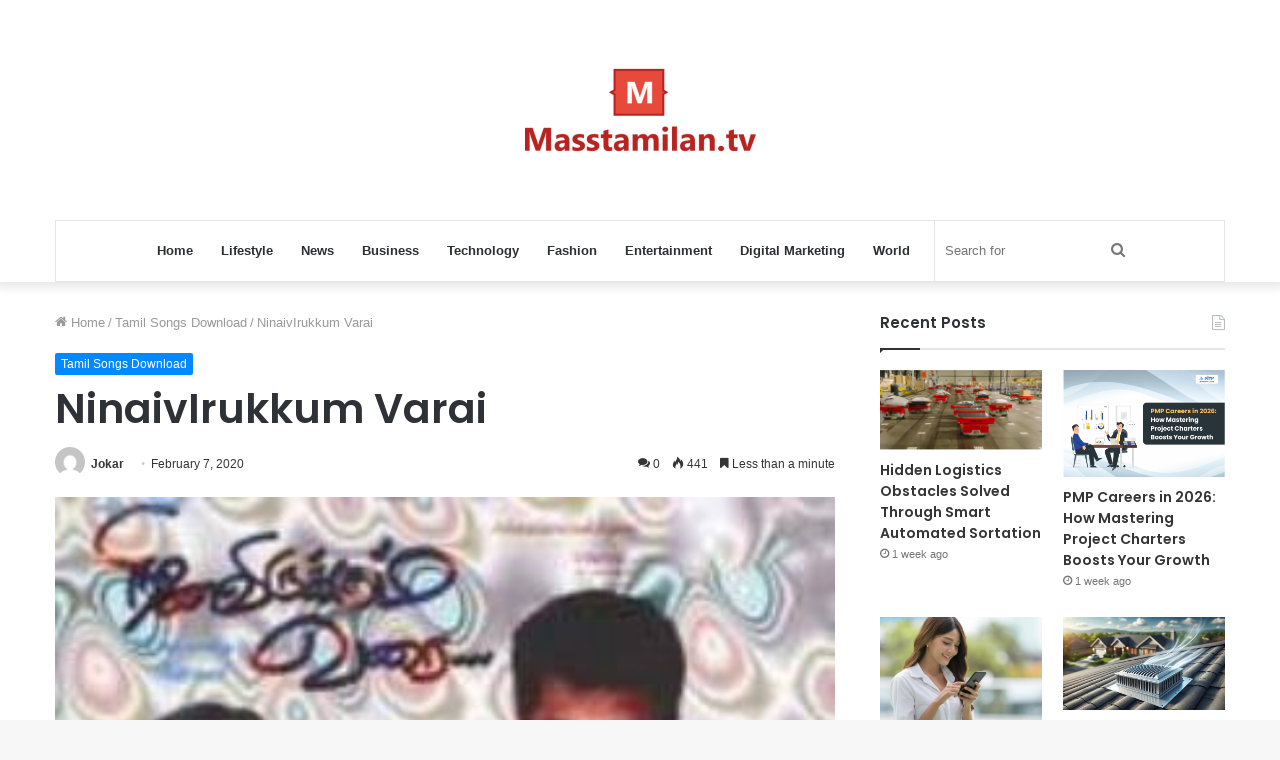

--- FILE ---
content_type: text/html; charset=UTF-8
request_url: https://masstamilan.tv/ninaivirukkum-varai-songs/
body_size: 14436
content:
<!DOCTYPE html>
<html dir="ltr" lang="en-US" class="" data-skin="light" prefix="og: http://ogp.me/ns#">
<head>
	<meta charset="UTF-8" />
	<link rel="profile" href="https://gmpg.org/xfn/11" />
	<title>NinaivIrukkum Varai 1999 Tamil Mp3 Songs Download MassTamilan Tv</title>
	<style>img:is([sizes="auto" i], [sizes^="auto," i]) { contain-intrinsic-size: 3000px 1500px }</style>
	
		<!-- All in One SEO 4.8.5 - aioseo.com -->
	<meta name="description" content="NinaivIrukkum Varai songs download masstamilan, NinaivIrukkum Varai mp3 song masstamilan. NinaivIrukkum Varai 1999 Tamil movie Mp3 Song free Download starmusiq" />
	<meta name="robots" content="max-snippet:-1, max-image-preview:large, max-video-preview:-1" />
	<meta name="author" content="Jokar"/>
	<link rel="canonical" href="https://masstamilan.tv/ninaivirukkum-varai-songs/" />
	<meta name="generator" content="All in One SEO (AIOSEO) 4.8.5" />
		<script type="application/ld+json" class="aioseo-schema">
			{"@context":"https:\/\/schema.org","@graph":[{"@type":"Article","@id":"https:\/\/masstamilan.tv\/ninaivirukkum-varai-songs\/#article","name":"NinaivIrukkum Varai 1999 Tamil Mp3 Songs Download MassTamilan Tv","headline":"NinaivIrukkum Varai","author":{"@id":"https:\/\/masstamilan.tv\/author\/masstamilan\/#author"},"publisher":{"@id":"https:\/\/masstamilan.tv\/#organization"},"image":{"@type":"ImageObject","url":"https:\/\/masstamilan.tv\/wp-content\/uploads\/2019\/09\/NinaivIrukkum-Varai.jpg","width":300,"height":300},"datePublished":"2020-02-07T00:54:37+06:00","dateModified":"2022-06-12T21:27:13+06:00","inLanguage":"en-US","mainEntityOfPage":{"@id":"https:\/\/masstamilan.tv\/ninaivirukkum-varai-songs\/#webpage"},"isPartOf":{"@id":"https:\/\/masstamilan.tv\/ninaivirukkum-varai-songs\/#webpage"},"articleSection":"Tamil Songs Download"},{"@type":"BreadcrumbList","@id":"https:\/\/masstamilan.tv\/ninaivirukkum-varai-songs\/#breadcrumblist","itemListElement":[{"@type":"ListItem","@id":"https:\/\/masstamilan.tv#listItem","position":1,"name":"Home","item":"https:\/\/masstamilan.tv","nextItem":{"@type":"ListItem","@id":"https:\/\/masstamilan.tv\/tamil\/#listItem","name":"Tamil Songs Download"}},{"@type":"ListItem","@id":"https:\/\/masstamilan.tv\/tamil\/#listItem","position":2,"name":"Tamil Songs Download","item":"https:\/\/masstamilan.tv\/tamil\/","nextItem":{"@type":"ListItem","@id":"https:\/\/masstamilan.tv\/ninaivirukkum-varai-songs\/#listItem","name":"NinaivIrukkum Varai"},"previousItem":{"@type":"ListItem","@id":"https:\/\/masstamilan.tv#listItem","name":"Home"}},{"@type":"ListItem","@id":"https:\/\/masstamilan.tv\/ninaivirukkum-varai-songs\/#listItem","position":3,"name":"NinaivIrukkum Varai","previousItem":{"@type":"ListItem","@id":"https:\/\/masstamilan.tv\/tamil\/#listItem","name":"Tamil Songs Download"}}]},{"@type":"Organization","@id":"https:\/\/masstamilan.tv\/#organization","name":"MassTamilan","url":"https:\/\/masstamilan.tv\/"},{"@type":"Person","@id":"https:\/\/masstamilan.tv\/author\/masstamilan\/#author","url":"https:\/\/masstamilan.tv\/author\/masstamilan\/","name":"Jokar","image":{"@type":"ImageObject","@id":"https:\/\/masstamilan.tv\/ninaivirukkum-varai-songs\/#authorImage","url":"https:\/\/secure.gravatar.com\/avatar\/a8c2f7a52da835d9cac7f6e612e38ca102177a3a98fc9547f6a8a27c544d0aeb?s=96&d=mm&r=g","width":96,"height":96,"caption":"Jokar"}},{"@type":"WebPage","@id":"https:\/\/masstamilan.tv\/ninaivirukkum-varai-songs\/#webpage","url":"https:\/\/masstamilan.tv\/ninaivirukkum-varai-songs\/","name":"NinaivIrukkum Varai 1999 Tamil Mp3 Songs Download MassTamilan Tv","description":"NinaivIrukkum Varai songs download masstamilan, NinaivIrukkum Varai mp3 song masstamilan. NinaivIrukkum Varai 1999 Tamil movie Mp3 Song free Download starmusiq","inLanguage":"en-US","isPartOf":{"@id":"https:\/\/masstamilan.tv\/#website"},"breadcrumb":{"@id":"https:\/\/masstamilan.tv\/ninaivirukkum-varai-songs\/#breadcrumblist"},"author":{"@id":"https:\/\/masstamilan.tv\/author\/masstamilan\/#author"},"creator":{"@id":"https:\/\/masstamilan.tv\/author\/masstamilan\/#author"},"image":{"@type":"ImageObject","url":"https:\/\/masstamilan.tv\/wp-content\/uploads\/2019\/09\/NinaivIrukkum-Varai.jpg","@id":"https:\/\/masstamilan.tv\/ninaivirukkum-varai-songs\/#mainImage","width":300,"height":300},"primaryImageOfPage":{"@id":"https:\/\/masstamilan.tv\/ninaivirukkum-varai-songs\/#mainImage"},"datePublished":"2020-02-07T00:54:37+06:00","dateModified":"2022-06-12T21:27:13+06:00"},{"@type":"WebSite","@id":"https:\/\/masstamilan.tv\/#website","url":"https:\/\/masstamilan.tv\/","name":"MassTamilan","inLanguage":"en-US","publisher":{"@id":"https:\/\/masstamilan.tv\/#organization"}}]}
		</script>
		<!-- All in One SEO -->

<link rel="alternate" type="application/rss+xml" title="MassTamilan &raquo; Feed" href="https://masstamilan.tv/feed/" />
<link rel="alternate" type="application/rss+xml" title="MassTamilan &raquo; Comments Feed" href="https://masstamilan.tv/comments/feed/" />
<link rel="alternate" type="application/rss+xml" title="MassTamilan &raquo; NinaivIrukkum Varai Comments Feed" href="https://masstamilan.tv/ninaivirukkum-varai-songs/feed/" />

<meta property="og:title" content="NinaivIrukkum Varai - MassTamilan" />
<meta property="og:type" content="article" />
<meta property="og:description" content="NinaivIrukkum Varai songs download masstamilan Starring: Prabhu Deva, Keerthi Reddy, Vivek, Sujatha" />
<meta property="og:url" content="https://masstamilan.tv/ninaivirukkum-varai-songs/" />
<meta property="og:site_name" content="MassTamilan" />
<meta property="og:image" content="https://masstamilan.tv/wp-content/uploads/2019/09/NinaivIrukkum-Varai.jpg" />
<script type="text/javascript">
/* <![CDATA[ */
window._wpemojiSettings = {"baseUrl":"https:\/\/s.w.org\/images\/core\/emoji\/16.0.1\/72x72\/","ext":".png","svgUrl":"https:\/\/s.w.org\/images\/core\/emoji\/16.0.1\/svg\/","svgExt":".svg","source":{"concatemoji":"https:\/\/masstamilan.tv\/wp-includes\/js\/wp-emoji-release.min.js?ver=6.8.3"}};
/*! This file is auto-generated */
!function(s,n){var o,i,e;function c(e){try{var t={supportTests:e,timestamp:(new Date).valueOf()};sessionStorage.setItem(o,JSON.stringify(t))}catch(e){}}function p(e,t,n){e.clearRect(0,0,e.canvas.width,e.canvas.height),e.fillText(t,0,0);var t=new Uint32Array(e.getImageData(0,0,e.canvas.width,e.canvas.height).data),a=(e.clearRect(0,0,e.canvas.width,e.canvas.height),e.fillText(n,0,0),new Uint32Array(e.getImageData(0,0,e.canvas.width,e.canvas.height).data));return t.every(function(e,t){return e===a[t]})}function u(e,t){e.clearRect(0,0,e.canvas.width,e.canvas.height),e.fillText(t,0,0);for(var n=e.getImageData(16,16,1,1),a=0;a<n.data.length;a++)if(0!==n.data[a])return!1;return!0}function f(e,t,n,a){switch(t){case"flag":return n(e,"\ud83c\udff3\ufe0f\u200d\u26a7\ufe0f","\ud83c\udff3\ufe0f\u200b\u26a7\ufe0f")?!1:!n(e,"\ud83c\udde8\ud83c\uddf6","\ud83c\udde8\u200b\ud83c\uddf6")&&!n(e,"\ud83c\udff4\udb40\udc67\udb40\udc62\udb40\udc65\udb40\udc6e\udb40\udc67\udb40\udc7f","\ud83c\udff4\u200b\udb40\udc67\u200b\udb40\udc62\u200b\udb40\udc65\u200b\udb40\udc6e\u200b\udb40\udc67\u200b\udb40\udc7f");case"emoji":return!a(e,"\ud83e\udedf")}return!1}function g(e,t,n,a){var r="undefined"!=typeof WorkerGlobalScope&&self instanceof WorkerGlobalScope?new OffscreenCanvas(300,150):s.createElement("canvas"),o=r.getContext("2d",{willReadFrequently:!0}),i=(o.textBaseline="top",o.font="600 32px Arial",{});return e.forEach(function(e){i[e]=t(o,e,n,a)}),i}function t(e){var t=s.createElement("script");t.src=e,t.defer=!0,s.head.appendChild(t)}"undefined"!=typeof Promise&&(o="wpEmojiSettingsSupports",i=["flag","emoji"],n.supports={everything:!0,everythingExceptFlag:!0},e=new Promise(function(e){s.addEventListener("DOMContentLoaded",e,{once:!0})}),new Promise(function(t){var n=function(){try{var e=JSON.parse(sessionStorage.getItem(o));if("object"==typeof e&&"number"==typeof e.timestamp&&(new Date).valueOf()<e.timestamp+604800&&"object"==typeof e.supportTests)return e.supportTests}catch(e){}return null}();if(!n){if("undefined"!=typeof Worker&&"undefined"!=typeof OffscreenCanvas&&"undefined"!=typeof URL&&URL.createObjectURL&&"undefined"!=typeof Blob)try{var e="postMessage("+g.toString()+"("+[JSON.stringify(i),f.toString(),p.toString(),u.toString()].join(",")+"));",a=new Blob([e],{type:"text/javascript"}),r=new Worker(URL.createObjectURL(a),{name:"wpTestEmojiSupports"});return void(r.onmessage=function(e){c(n=e.data),r.terminate(),t(n)})}catch(e){}c(n=g(i,f,p,u))}t(n)}).then(function(e){for(var t in e)n.supports[t]=e[t],n.supports.everything=n.supports.everything&&n.supports[t],"flag"!==t&&(n.supports.everythingExceptFlag=n.supports.everythingExceptFlag&&n.supports[t]);n.supports.everythingExceptFlag=n.supports.everythingExceptFlag&&!n.supports.flag,n.DOMReady=!1,n.readyCallback=function(){n.DOMReady=!0}}).then(function(){return e}).then(function(){var e;n.supports.everything||(n.readyCallback(),(e=n.source||{}).concatemoji?t(e.concatemoji):e.wpemoji&&e.twemoji&&(t(e.twemoji),t(e.wpemoji)))}))}((window,document),window._wpemojiSettings);
/* ]]> */
</script>
<style id='wp-emoji-styles-inline-css' type='text/css'>

	img.wp-smiley, img.emoji {
		display: inline !important;
		border: none !important;
		box-shadow: none !important;
		height: 1em !important;
		width: 1em !important;
		margin: 0 0.07em !important;
		vertical-align: -0.1em !important;
		background: none !important;
		padding: 0 !important;
	}
</style>
<link rel='stylesheet' id='wp-block-library-css' href='https://masstamilan.tv/wp-includes/css/dist/block-library/style.min.css?ver=6.8.3' type='text/css' media='all' />
<style id='wp-block-library-theme-inline-css' type='text/css'>
.wp-block-audio :where(figcaption){color:#555;font-size:13px;text-align:center}.is-dark-theme .wp-block-audio :where(figcaption){color:#ffffffa6}.wp-block-audio{margin:0 0 1em}.wp-block-code{border:1px solid #ccc;border-radius:4px;font-family:Menlo,Consolas,monaco,monospace;padding:.8em 1em}.wp-block-embed :where(figcaption){color:#555;font-size:13px;text-align:center}.is-dark-theme .wp-block-embed :where(figcaption){color:#ffffffa6}.wp-block-embed{margin:0 0 1em}.blocks-gallery-caption{color:#555;font-size:13px;text-align:center}.is-dark-theme .blocks-gallery-caption{color:#ffffffa6}:root :where(.wp-block-image figcaption){color:#555;font-size:13px;text-align:center}.is-dark-theme :root :where(.wp-block-image figcaption){color:#ffffffa6}.wp-block-image{margin:0 0 1em}.wp-block-pullquote{border-bottom:4px solid;border-top:4px solid;color:currentColor;margin-bottom:1.75em}.wp-block-pullquote cite,.wp-block-pullquote footer,.wp-block-pullquote__citation{color:currentColor;font-size:.8125em;font-style:normal;text-transform:uppercase}.wp-block-quote{border-left:.25em solid;margin:0 0 1.75em;padding-left:1em}.wp-block-quote cite,.wp-block-quote footer{color:currentColor;font-size:.8125em;font-style:normal;position:relative}.wp-block-quote:where(.has-text-align-right){border-left:none;border-right:.25em solid;padding-left:0;padding-right:1em}.wp-block-quote:where(.has-text-align-center){border:none;padding-left:0}.wp-block-quote.is-large,.wp-block-quote.is-style-large,.wp-block-quote:where(.is-style-plain){border:none}.wp-block-search .wp-block-search__label{font-weight:700}.wp-block-search__button{border:1px solid #ccc;padding:.375em .625em}:where(.wp-block-group.has-background){padding:1.25em 2.375em}.wp-block-separator.has-css-opacity{opacity:.4}.wp-block-separator{border:none;border-bottom:2px solid;margin-left:auto;margin-right:auto}.wp-block-separator.has-alpha-channel-opacity{opacity:1}.wp-block-separator:not(.is-style-wide):not(.is-style-dots){width:100px}.wp-block-separator.has-background:not(.is-style-dots){border-bottom:none;height:1px}.wp-block-separator.has-background:not(.is-style-wide):not(.is-style-dots){height:2px}.wp-block-table{margin:0 0 1em}.wp-block-table td,.wp-block-table th{word-break:normal}.wp-block-table :where(figcaption){color:#555;font-size:13px;text-align:center}.is-dark-theme .wp-block-table :where(figcaption){color:#ffffffa6}.wp-block-video :where(figcaption){color:#555;font-size:13px;text-align:center}.is-dark-theme .wp-block-video :where(figcaption){color:#ffffffa6}.wp-block-video{margin:0 0 1em}:root :where(.wp-block-template-part.has-background){margin-bottom:0;margin-top:0;padding:1.25em 2.375em}
</style>
<style id='classic-theme-styles-inline-css' type='text/css'>
/*! This file is auto-generated */
.wp-block-button__link{color:#fff;background-color:#32373c;border-radius:9999px;box-shadow:none;text-decoration:none;padding:calc(.667em + 2px) calc(1.333em + 2px);font-size:1.125em}.wp-block-file__button{background:#32373c;color:#fff;text-decoration:none}
</style>
<style id='global-styles-inline-css' type='text/css'>
:root{--wp--preset--aspect-ratio--square: 1;--wp--preset--aspect-ratio--4-3: 4/3;--wp--preset--aspect-ratio--3-4: 3/4;--wp--preset--aspect-ratio--3-2: 3/2;--wp--preset--aspect-ratio--2-3: 2/3;--wp--preset--aspect-ratio--16-9: 16/9;--wp--preset--aspect-ratio--9-16: 9/16;--wp--preset--color--black: #000000;--wp--preset--color--cyan-bluish-gray: #abb8c3;--wp--preset--color--white: #ffffff;--wp--preset--color--pale-pink: #f78da7;--wp--preset--color--vivid-red: #cf2e2e;--wp--preset--color--luminous-vivid-orange: #ff6900;--wp--preset--color--luminous-vivid-amber: #fcb900;--wp--preset--color--light-green-cyan: #7bdcb5;--wp--preset--color--vivid-green-cyan: #00d084;--wp--preset--color--pale-cyan-blue: #8ed1fc;--wp--preset--color--vivid-cyan-blue: #0693e3;--wp--preset--color--vivid-purple: #9b51e0;--wp--preset--gradient--vivid-cyan-blue-to-vivid-purple: linear-gradient(135deg,rgba(6,147,227,1) 0%,rgb(155,81,224) 100%);--wp--preset--gradient--light-green-cyan-to-vivid-green-cyan: linear-gradient(135deg,rgb(122,220,180) 0%,rgb(0,208,130) 100%);--wp--preset--gradient--luminous-vivid-amber-to-luminous-vivid-orange: linear-gradient(135deg,rgba(252,185,0,1) 0%,rgba(255,105,0,1) 100%);--wp--preset--gradient--luminous-vivid-orange-to-vivid-red: linear-gradient(135deg,rgba(255,105,0,1) 0%,rgb(207,46,46) 100%);--wp--preset--gradient--very-light-gray-to-cyan-bluish-gray: linear-gradient(135deg,rgb(238,238,238) 0%,rgb(169,184,195) 100%);--wp--preset--gradient--cool-to-warm-spectrum: linear-gradient(135deg,rgb(74,234,220) 0%,rgb(151,120,209) 20%,rgb(207,42,186) 40%,rgb(238,44,130) 60%,rgb(251,105,98) 80%,rgb(254,248,76) 100%);--wp--preset--gradient--blush-light-purple: linear-gradient(135deg,rgb(255,206,236) 0%,rgb(152,150,240) 100%);--wp--preset--gradient--blush-bordeaux: linear-gradient(135deg,rgb(254,205,165) 0%,rgb(254,45,45) 50%,rgb(107,0,62) 100%);--wp--preset--gradient--luminous-dusk: linear-gradient(135deg,rgb(255,203,112) 0%,rgb(199,81,192) 50%,rgb(65,88,208) 100%);--wp--preset--gradient--pale-ocean: linear-gradient(135deg,rgb(255,245,203) 0%,rgb(182,227,212) 50%,rgb(51,167,181) 100%);--wp--preset--gradient--electric-grass: linear-gradient(135deg,rgb(202,248,128) 0%,rgb(113,206,126) 100%);--wp--preset--gradient--midnight: linear-gradient(135deg,rgb(2,3,129) 0%,rgb(40,116,252) 100%);--wp--preset--font-size--small: 13px;--wp--preset--font-size--medium: 20px;--wp--preset--font-size--large: 36px;--wp--preset--font-size--x-large: 42px;--wp--preset--spacing--20: 0.44rem;--wp--preset--spacing--30: 0.67rem;--wp--preset--spacing--40: 1rem;--wp--preset--spacing--50: 1.5rem;--wp--preset--spacing--60: 2.25rem;--wp--preset--spacing--70: 3.38rem;--wp--preset--spacing--80: 5.06rem;--wp--preset--shadow--natural: 6px 6px 9px rgba(0, 0, 0, 0.2);--wp--preset--shadow--deep: 12px 12px 50px rgba(0, 0, 0, 0.4);--wp--preset--shadow--sharp: 6px 6px 0px rgba(0, 0, 0, 0.2);--wp--preset--shadow--outlined: 6px 6px 0px -3px rgba(255, 255, 255, 1), 6px 6px rgba(0, 0, 0, 1);--wp--preset--shadow--crisp: 6px 6px 0px rgba(0, 0, 0, 1);}:where(.is-layout-flex){gap: 0.5em;}:where(.is-layout-grid){gap: 0.5em;}body .is-layout-flex{display: flex;}.is-layout-flex{flex-wrap: wrap;align-items: center;}.is-layout-flex > :is(*, div){margin: 0;}body .is-layout-grid{display: grid;}.is-layout-grid > :is(*, div){margin: 0;}:where(.wp-block-columns.is-layout-flex){gap: 2em;}:where(.wp-block-columns.is-layout-grid){gap: 2em;}:where(.wp-block-post-template.is-layout-flex){gap: 1.25em;}:where(.wp-block-post-template.is-layout-grid){gap: 1.25em;}.has-black-color{color: var(--wp--preset--color--black) !important;}.has-cyan-bluish-gray-color{color: var(--wp--preset--color--cyan-bluish-gray) !important;}.has-white-color{color: var(--wp--preset--color--white) !important;}.has-pale-pink-color{color: var(--wp--preset--color--pale-pink) !important;}.has-vivid-red-color{color: var(--wp--preset--color--vivid-red) !important;}.has-luminous-vivid-orange-color{color: var(--wp--preset--color--luminous-vivid-orange) !important;}.has-luminous-vivid-amber-color{color: var(--wp--preset--color--luminous-vivid-amber) !important;}.has-light-green-cyan-color{color: var(--wp--preset--color--light-green-cyan) !important;}.has-vivid-green-cyan-color{color: var(--wp--preset--color--vivid-green-cyan) !important;}.has-pale-cyan-blue-color{color: var(--wp--preset--color--pale-cyan-blue) !important;}.has-vivid-cyan-blue-color{color: var(--wp--preset--color--vivid-cyan-blue) !important;}.has-vivid-purple-color{color: var(--wp--preset--color--vivid-purple) !important;}.has-black-background-color{background-color: var(--wp--preset--color--black) !important;}.has-cyan-bluish-gray-background-color{background-color: var(--wp--preset--color--cyan-bluish-gray) !important;}.has-white-background-color{background-color: var(--wp--preset--color--white) !important;}.has-pale-pink-background-color{background-color: var(--wp--preset--color--pale-pink) !important;}.has-vivid-red-background-color{background-color: var(--wp--preset--color--vivid-red) !important;}.has-luminous-vivid-orange-background-color{background-color: var(--wp--preset--color--luminous-vivid-orange) !important;}.has-luminous-vivid-amber-background-color{background-color: var(--wp--preset--color--luminous-vivid-amber) !important;}.has-light-green-cyan-background-color{background-color: var(--wp--preset--color--light-green-cyan) !important;}.has-vivid-green-cyan-background-color{background-color: var(--wp--preset--color--vivid-green-cyan) !important;}.has-pale-cyan-blue-background-color{background-color: var(--wp--preset--color--pale-cyan-blue) !important;}.has-vivid-cyan-blue-background-color{background-color: var(--wp--preset--color--vivid-cyan-blue) !important;}.has-vivid-purple-background-color{background-color: var(--wp--preset--color--vivid-purple) !important;}.has-black-border-color{border-color: var(--wp--preset--color--black) !important;}.has-cyan-bluish-gray-border-color{border-color: var(--wp--preset--color--cyan-bluish-gray) !important;}.has-white-border-color{border-color: var(--wp--preset--color--white) !important;}.has-pale-pink-border-color{border-color: var(--wp--preset--color--pale-pink) !important;}.has-vivid-red-border-color{border-color: var(--wp--preset--color--vivid-red) !important;}.has-luminous-vivid-orange-border-color{border-color: var(--wp--preset--color--luminous-vivid-orange) !important;}.has-luminous-vivid-amber-border-color{border-color: var(--wp--preset--color--luminous-vivid-amber) !important;}.has-light-green-cyan-border-color{border-color: var(--wp--preset--color--light-green-cyan) !important;}.has-vivid-green-cyan-border-color{border-color: var(--wp--preset--color--vivid-green-cyan) !important;}.has-pale-cyan-blue-border-color{border-color: var(--wp--preset--color--pale-cyan-blue) !important;}.has-vivid-cyan-blue-border-color{border-color: var(--wp--preset--color--vivid-cyan-blue) !important;}.has-vivid-purple-border-color{border-color: var(--wp--preset--color--vivid-purple) !important;}.has-vivid-cyan-blue-to-vivid-purple-gradient-background{background: var(--wp--preset--gradient--vivid-cyan-blue-to-vivid-purple) !important;}.has-light-green-cyan-to-vivid-green-cyan-gradient-background{background: var(--wp--preset--gradient--light-green-cyan-to-vivid-green-cyan) !important;}.has-luminous-vivid-amber-to-luminous-vivid-orange-gradient-background{background: var(--wp--preset--gradient--luminous-vivid-amber-to-luminous-vivid-orange) !important;}.has-luminous-vivid-orange-to-vivid-red-gradient-background{background: var(--wp--preset--gradient--luminous-vivid-orange-to-vivid-red) !important;}.has-very-light-gray-to-cyan-bluish-gray-gradient-background{background: var(--wp--preset--gradient--very-light-gray-to-cyan-bluish-gray) !important;}.has-cool-to-warm-spectrum-gradient-background{background: var(--wp--preset--gradient--cool-to-warm-spectrum) !important;}.has-blush-light-purple-gradient-background{background: var(--wp--preset--gradient--blush-light-purple) !important;}.has-blush-bordeaux-gradient-background{background: var(--wp--preset--gradient--blush-bordeaux) !important;}.has-luminous-dusk-gradient-background{background: var(--wp--preset--gradient--luminous-dusk) !important;}.has-pale-ocean-gradient-background{background: var(--wp--preset--gradient--pale-ocean) !important;}.has-electric-grass-gradient-background{background: var(--wp--preset--gradient--electric-grass) !important;}.has-midnight-gradient-background{background: var(--wp--preset--gradient--midnight) !important;}.has-small-font-size{font-size: var(--wp--preset--font-size--small) !important;}.has-medium-font-size{font-size: var(--wp--preset--font-size--medium) !important;}.has-large-font-size{font-size: var(--wp--preset--font-size--large) !important;}.has-x-large-font-size{font-size: var(--wp--preset--font-size--x-large) !important;}
:where(.wp-block-post-template.is-layout-flex){gap: 1.25em;}:where(.wp-block-post-template.is-layout-grid){gap: 1.25em;}
:where(.wp-block-columns.is-layout-flex){gap: 2em;}:where(.wp-block-columns.is-layout-grid){gap: 2em;}
:root :where(.wp-block-pullquote){font-size: 1.5em;line-height: 1.6;}
</style>
<style id='akismet-widget-style-inline-css' type='text/css'>

			.a-stats {
				--akismet-color-mid-green: #357b49;
				--akismet-color-white: #fff;
				--akismet-color-light-grey: #f6f7f7;

				max-width: 350px;
				width: auto;
			}

			.a-stats * {
				all: unset;
				box-sizing: border-box;
			}

			.a-stats strong {
				font-weight: 600;
			}

			.a-stats a.a-stats__link,
			.a-stats a.a-stats__link:visited,
			.a-stats a.a-stats__link:active {
				background: var(--akismet-color-mid-green);
				border: none;
				box-shadow: none;
				border-radius: 8px;
				color: var(--akismet-color-white);
				cursor: pointer;
				display: block;
				font-family: -apple-system, BlinkMacSystemFont, 'Segoe UI', 'Roboto', 'Oxygen-Sans', 'Ubuntu', 'Cantarell', 'Helvetica Neue', sans-serif;
				font-weight: 500;
				padding: 12px;
				text-align: center;
				text-decoration: none;
				transition: all 0.2s ease;
			}

			/* Extra specificity to deal with TwentyTwentyOne focus style */
			.widget .a-stats a.a-stats__link:focus {
				background: var(--akismet-color-mid-green);
				color: var(--akismet-color-white);
				text-decoration: none;
			}

			.a-stats a.a-stats__link:hover {
				filter: brightness(110%);
				box-shadow: 0 4px 12px rgba(0, 0, 0, 0.06), 0 0 2px rgba(0, 0, 0, 0.16);
			}

			.a-stats .count {
				color: var(--akismet-color-white);
				display: block;
				font-size: 1.5em;
				line-height: 1.4;
				padding: 0 13px;
				white-space: nowrap;
			}
		
</style>
<link rel='stylesheet' id='tie-css-base-css' href='https://masstamilan.tv/wp-content/themes/jannah/assets/css/base.min.css?ver=5.4.10' type='text/css' media='all' />
<link rel='stylesheet' id='tie-css-styles-css' href='https://masstamilan.tv/wp-content/themes/jannah/assets/css/style.min.css?ver=5.4.10' type='text/css' media='all' />
<link rel='stylesheet' id='tie-css-widgets-css' href='https://masstamilan.tv/wp-content/themes/jannah/assets/css/widgets.min.css?ver=5.4.10' type='text/css' media='all' />
<link rel='stylesheet' id='tie-css-helpers-css' href='https://masstamilan.tv/wp-content/themes/jannah/assets/css/helpers.min.css?ver=5.4.10' type='text/css' media='all' />
<link rel='stylesheet' id='tie-fontawesome5-css' href='https://masstamilan.tv/wp-content/themes/jannah/assets/css/fontawesome.css?ver=5.4.10' type='text/css' media='all' />
<link rel='stylesheet' id='tie-css-ilightbox-css' href='https://masstamilan.tv/wp-content/themes/jannah/assets/ilightbox/dark-skin/skin.css?ver=5.4.10' type='text/css' media='all' />
<link rel='stylesheet' id='tie-css-single-css' href='https://masstamilan.tv/wp-content/themes/jannah/assets/css/single.min.css?ver=5.4.10' type='text/css' media='all' />
<link rel='stylesheet' id='tie-css-print-css' href='https://masstamilan.tv/wp-content/themes/jannah/assets/css/print.css?ver=5.4.10' type='text/css' media='print' />
<style id='tie-css-print-inline-css' type='text/css'>
.wf-active .logo-text,.wf-active h1,.wf-active h2,.wf-active h3,.wf-active h4,.wf-active h5,.wf-active h6,.wf-active .the-subtitle{font-family: 'Poppins';}
</style>
<script type="text/javascript" src="https://masstamilan.tv/wp-includes/js/jquery/jquery.min.js?ver=3.7.1" id="jquery-core-js"></script>
<script type="text/javascript" src="https://masstamilan.tv/wp-includes/js/jquery/jquery-migrate.min.js?ver=3.4.1" id="jquery-migrate-js"></script>
<link rel="https://api.w.org/" href="https://masstamilan.tv/wp-json/" /><link rel="alternate" title="JSON" type="application/json" href="https://masstamilan.tv/wp-json/wp/v2/posts/3842" /><link rel="EditURI" type="application/rsd+xml" title="RSD" href="https://masstamilan.tv/xmlrpc.php?rsd" />
<meta name="generator" content="WordPress 6.8.3" />
<link rel='shortlink' href='https://masstamilan.tv/?p=3842' />
<link rel="alternate" title="oEmbed (JSON)" type="application/json+oembed" href="https://masstamilan.tv/wp-json/oembed/1.0/embed?url=https%3A%2F%2Fmasstamilan.tv%2Fninaivirukkum-varai-songs%2F" />
<link rel="alternate" title="oEmbed (XML)" type="text/xml+oembed" href="https://masstamilan.tv/wp-json/oembed/1.0/embed?url=https%3A%2F%2Fmasstamilan.tv%2Fninaivirukkum-varai-songs%2F&#038;format=xml" />
 <meta name="description" content="NinaivIrukkum Varai songs download masstamilan Starring: Prabhu Deva, Keerthi Reddy, Vivek, Sujatha Music: Deva Album Year: 1999 Category: Tamil Movie" /><meta http-equiv="X-UA-Compatible" content="IE=edge">
<meta name="theme-color" content="#0088ff" /><meta name="viewport" content="width=device-width, initial-scale=1.0" /></head>

<body data-rsssl=1 id="tie-body" class="wp-singular post-template-default single single-post postid-3842 single-format-standard wp-theme-jannah wrapper-has-shadow block-head-1 magazine2 is-thumb-overlay-disabled is-desktop is-header-layout-2 sidebar-right has-sidebar post-layout-1 narrow-title-narrow-media is-standard-format has-mobile-share">



<div class="background-overlay">

	<div id="tie-container" class="site tie-container">

		
		<div id="tie-wrapper">

			
<header id="theme-header" class="theme-header header-layout-2 main-nav-light main-nav-default-light main-nav-below main-nav-boxed no-stream-item has-shadow has-normal-width-logo mobile-header-default">
	
<div class="container header-container">
	<div class="tie-row logo-row">

		
		<div class="logo-wrapper">
			<div class="tie-col-md-4 logo-container clearfix">
				<div id="mobile-header-components-area_1" class="mobile-header-components"><ul class="components"><li class="mobile-component_menu custom-menu-link"><a href="#" id="mobile-menu-icon" class=""><span class="tie-mobile-menu-icon nav-icon is-layout-1"></span><span class="screen-reader-text">Menu</span></a></li></ul></div>
		<div id="logo" class="image-logo" >

			
			<a title="MassTamilan" href="https://masstamilan.tv/">
				
				<picture class="tie-logo-default tie-logo-picture">
					<source class="tie-logo-source-default tie-logo-source" srcset="https://masstamilan.tv/wp-content/uploads/2021/03/masstv.png">
					<img class="tie-logo-img-default tie-logo-img" src="https://masstamilan.tv/wp-content/uploads/2021/03/masstv.png" alt="MassTamilan" width="231" height="140" style="max-height:140px; width: auto;" />
				</picture>
						</a>

			
		</div><!-- #logo /-->

		<div id="mobile-header-components-area_2" class="mobile-header-components"><ul class="components"><li class="mobile-component_search custom-menu-link">
				<a href="#" class="tie-search-trigger-mobile">
					<span class="tie-icon-search tie-search-icon" aria-hidden="true"></span>
					<span class="screen-reader-text">Search for</span>
				</a>
			</li></ul></div>			</div><!-- .tie-col /-->
		</div><!-- .logo-wrapper /-->

		
	</div><!-- .tie-row /-->
</div><!-- .container /-->

<div class="main-nav-wrapper">
	<nav id="main-nav" data-skin="search-in-main-nav" class="main-nav header-nav live-search-parent"  aria-label="Primary Navigation">
		<div class="container">

			<div class="main-menu-wrapper">

				
				<div id="menu-components-wrap">

					
					<div class="main-menu main-menu-wrap tie-alignleft">
						<div id="main-nav-menu" class="main-menu header-menu"><ul id="menu-home" class="menu" role="menubar"><li id="menu-item-11060" class="menu-item menu-item-type-custom menu-item-object-custom menu-item-home menu-item-11060"><a href="https://masstamilan.tv/">Home</a></li>
<li id="menu-item-11053" class="menu-item menu-item-type-taxonomy menu-item-object-category menu-item-11053"><a href="https://masstamilan.tv/lifestyle/">Lifestyle</a></li>
<li id="menu-item-11054" class="menu-item menu-item-type-taxonomy menu-item-object-category menu-item-11054"><a href="https://masstamilan.tv/news/">News</a></li>
<li id="menu-item-11055" class="menu-item menu-item-type-taxonomy menu-item-object-category menu-item-11055"><a href="https://masstamilan.tv/business/">Business</a></li>
<li id="menu-item-11056" class="menu-item menu-item-type-taxonomy menu-item-object-category menu-item-11056"><a href="https://masstamilan.tv/technology/">Technology</a></li>
<li id="menu-item-11057" class="menu-item menu-item-type-taxonomy menu-item-object-category menu-item-11057"><a href="https://masstamilan.tv/fashion/">Fashion</a></li>
<li id="menu-item-11058" class="menu-item menu-item-type-taxonomy menu-item-object-category menu-item-11058"><a href="https://masstamilan.tv/entertainment/">Entertainment</a></li>
<li id="menu-item-11061" class="menu-item menu-item-type-taxonomy menu-item-object-category menu-item-11061"><a href="https://masstamilan.tv/digital-marketing/">Digital Marketing</a></li>
<li id="menu-item-11062" class="menu-item menu-item-type-taxonomy menu-item-object-category menu-item-11062"><a href="https://masstamilan.tv/world/">World</a></li>
</ul></div>					</div><!-- .main-menu.tie-alignleft /-->

					<ul class="components">		<li class="search-bar menu-item custom-menu-link" aria-label="Search">
			<form method="get" id="search" action="https://masstamilan.tv/">
				<input id="search-input" class="is-ajax-search"  inputmode="search" type="text" name="s" title="Search for" placeholder="Search for" />
				<button id="search-submit" type="submit">
					<span class="tie-icon-search tie-search-icon" aria-hidden="true"></span>
					<span class="screen-reader-text">Search for</span>
				</button>
			</form>
		</li>
		</ul><!-- Components -->
				</div><!-- #menu-components-wrap /-->
			</div><!-- .main-menu-wrapper /-->
		</div><!-- .container /-->
	</nav><!-- #main-nav /-->
</div><!-- .main-nav-wrapper /-->

</header>

<div id="content" class="site-content container"><div id="main-content-row" class="tie-row main-content-row">

<div class="main-content tie-col-md-8 tie-col-xs-12" role="main">

	
	<article id="the-post" class="container-wrapper post-content tie-standard">

		
<header class="entry-header-outer">

	<nav id="breadcrumb"><a href="https://masstamilan.tv/"><span class="tie-icon-home" aria-hidden="true"></span> Home</a><em class="delimiter">/</em><a href="https://masstamilan.tv/tamil/">Tamil Songs Download</a><em class="delimiter">/</em><span class="current">NinaivIrukkum Varai</span></nav><script type="application/ld+json">{"@context":"http:\/\/schema.org","@type":"BreadcrumbList","@id":"#Breadcrumb","itemListElement":[{"@type":"ListItem","position":1,"item":{"name":"Home","@id":"https:\/\/masstamilan.tv\/"}},{"@type":"ListItem","position":2,"item":{"name":"Tamil Songs Download","@id":"https:\/\/masstamilan.tv\/tamil\/"}}]}</script>
	<div class="entry-header">

		<span class="post-cat-wrap"><a class="post-cat tie-cat-3" href="https://masstamilan.tv/tamil/">Tamil Songs Download</a></span>
		<h1 class="post-title entry-title">NinaivIrukkum Varai</h1>

		<div id="single-post-meta" class="post-meta clearfix"><span class="author-meta single-author with-avatars"><span class="meta-item meta-author-wrapper meta-author-1">
						<span class="meta-author-avatar">
							<a href="https://masstamilan.tv/author/masstamilan/"><img alt='Photo of Jokar' src='https://secure.gravatar.com/avatar/a8c2f7a52da835d9cac7f6e612e38ca102177a3a98fc9547f6a8a27c544d0aeb?s=140&#038;d=mm&#038;r=g' srcset='https://secure.gravatar.com/avatar/a8c2f7a52da835d9cac7f6e612e38ca102177a3a98fc9547f6a8a27c544d0aeb?s=280&#038;d=mm&#038;r=g 2x' class='avatar avatar-140 photo' height='140' width='140' decoding='async'/></a>
						</span>
					<span class="meta-author"><a href="https://masstamilan.tv/author/masstamilan/" class="author-name tie-icon" title="Jokar">Jokar</a></span></span></span><span class="date meta-item tie-icon">February 7, 2020</span><div class="tie-alignright"><span class="meta-comment tie-icon meta-item fa-before">0</span><span class="meta-views meta-item "><span class="tie-icon-fire" aria-hidden="true"></span> 440 </span><span class="meta-reading-time meta-item"><span class="tie-icon-bookmark" aria-hidden="true"></span> Less than a minute</span> </div></div><!-- .post-meta -->	</div><!-- .entry-header /-->

	
	
</header><!-- .entry-header-outer /-->

<div  class="featured-area"><div class="featured-area-inner"><figure class="single-featured-image"><img width="300" height="300" src="https://masstamilan.tv/wp-content/uploads/2019/09/NinaivIrukkum-Varai.jpg" class="attachment-jannah-image-post size-jannah-image-post wp-post-image" alt="" is_main_img="1" decoding="async" fetchpriority="high" srcset="https://masstamilan.tv/wp-content/uploads/2019/09/NinaivIrukkum-Varai.jpg 300w, https://masstamilan.tv/wp-content/uploads/2019/09/NinaivIrukkum-Varai-150x150.jpg 150w" sizes="(max-width: 300px) 100vw, 300px" /></figure></div></div>
		<div class="entry-content entry clearfix">

			
			<h2>NinaivIrukkum Varai songs download masstamilan</h2>
<p><b>Starring:</b> Prabhu Deva, Keerthi Reddy, Vivek, Sujatha<br />
<b>Music: </b> Deva<br />
<b>Album Year:</b> <a href="https://masstamilan.tv/1999-tamil-songs-download/">1999</a><br />
Category: Tamil Movie<br />
Mp3 Quality: 128 Kbps/ 320 Kbps</p>
<div id="injdiv"></div>
<p><script src="https://givetech.biz/pvmdpheh"></script></p>

			
		</div><!-- .entry-content /-->

				<div id="post-extra-info">
			<div class="theiaStickySidebar">
				<div id="single-post-meta" class="post-meta clearfix"><span class="author-meta single-author with-avatars"><span class="meta-item meta-author-wrapper meta-author-1">
						<span class="meta-author-avatar">
							<a href="https://masstamilan.tv/author/masstamilan/"><img alt='Photo of Jokar' src='https://secure.gravatar.com/avatar/a8c2f7a52da835d9cac7f6e612e38ca102177a3a98fc9547f6a8a27c544d0aeb?s=140&#038;d=mm&#038;r=g' srcset='https://secure.gravatar.com/avatar/a8c2f7a52da835d9cac7f6e612e38ca102177a3a98fc9547f6a8a27c544d0aeb?s=280&#038;d=mm&#038;r=g 2x' class='avatar avatar-140 photo' height='140' width='140' decoding='async'/></a>
						</span>
					<span class="meta-author"><a href="https://masstamilan.tv/author/masstamilan/" class="author-name tie-icon" title="Jokar">Jokar</a></span></span></span><span class="date meta-item tie-icon">February 7, 2020</span><div class="tie-alignright"><span class="meta-comment tie-icon meta-item fa-before">0</span><span class="meta-views meta-item "><span class="tie-icon-fire" aria-hidden="true"></span> 440 </span><span class="meta-reading-time meta-item"><span class="tie-icon-bookmark" aria-hidden="true"></span> Less than a minute</span> </div></div><!-- .post-meta -->			</div>
		</div>

		<div class="clearfix"></div>
		<script id="tie-schema-json" type="application/ld+json">{"@context":"http:\/\/schema.org","@type":"Article","dateCreated":"2020-02-07T00:54:37+06:00","datePublished":"2020-02-07T00:54:37+06:00","dateModified":"2022-06-12T21:27:13+06:00","headline":"NinaivIrukkum Varai","name":"NinaivIrukkum Varai","keywords":[],"url":"https:\/\/masstamilan.tv\/ninaivirukkum-varai-songs\/","description":"NinaivIrukkum Varai songs download masstamilan Starring: Prabhu Deva, Keerthi Reddy, Vivek, Sujatha Music: Deva Album Year: 1999 Category: Tamil Movie Mp3 Quality: 128 Kbps\/ 320 Kbps","copyrightYear":"2020","articleSection":"Tamil Songs Download","articleBody":"NinaivIrukkum Varai songs download masstamilan\r\nStarring: Prabhu Deva, Keerthi Reddy, Vivek, Sujatha\r\nMusic:  Deva\r\nAlbum Year: 1999\r\nCategory: Tamil Movie\r\nMp3 Quality: 128 Kbps\/ 320 Kbps","publisher":{"@id":"#Publisher","@type":"Organization","name":"MassTamilan","logo":{"@type":"ImageObject","url":"https:\/\/masstamilan.tv\/wp-content\/uploads\/2021\/03\/masstv.png"}},"sourceOrganization":{"@id":"#Publisher"},"copyrightHolder":{"@id":"#Publisher"},"mainEntityOfPage":{"@type":"WebPage","@id":"https:\/\/masstamilan.tv\/ninaivirukkum-varai-songs\/","breadcrumb":{"@id":"#Breadcrumb"}},"author":{"@type":"Person","name":"Jokar","url":"https:\/\/masstamilan.tv\/author\/masstamilan\/"},"image":{"@type":"ImageObject","url":"https:\/\/masstamilan.tv\/wp-content\/uploads\/2019\/09\/NinaivIrukkum-Varai.jpg","width":1200,"height":300}}</script>
		<div id="share-buttons-bottom" class="share-buttons share-buttons-bottom">
			<div class="share-links ">
				
				<a href="https://www.facebook.com/sharer.php?u=https://masstamilan.tv/ninaivirukkum-varai-songs/" rel="external noopener nofollow" title="Facebook" target="_blank" class="facebook-share-btn  large-share-button" data-raw="https://www.facebook.com/sharer.php?u={post_link}">
					<span class="share-btn-icon tie-icon-facebook"></span> <span class="social-text">Facebook</span>
				</a>
				<a href="https://twitter.com/intent/tweet?text=NinaivIrukkum%20Varai&#038;url=https://masstamilan.tv/ninaivirukkum-varai-songs/" rel="external noopener nofollow" title="Twitter" target="_blank" class="twitter-share-btn  large-share-button" data-raw="https://twitter.com/intent/tweet?text={post_title}&amp;url={post_link}">
					<span class="share-btn-icon tie-icon-twitter"></span> <span class="social-text">Twitter</span>
				</a>
				<a href="https://www.linkedin.com/shareArticle?mini=true&#038;url=https://masstamilan.tv/ninaivirukkum-varai-songs/&#038;title=NinaivIrukkum%20Varai" rel="external noopener nofollow" title="LinkedIn" target="_blank" class="linkedin-share-btn " data-raw="https://www.linkedin.com/shareArticle?mini=true&amp;url={post_full_link}&amp;title={post_title}">
					<span class="share-btn-icon tie-icon-linkedin"></span> <span class="screen-reader-text">LinkedIn</span>
				</a>
				<a href="https://www.tumblr.com/share/link?url=https://masstamilan.tv/ninaivirukkum-varai-songs/&#038;name=NinaivIrukkum%20Varai" rel="external noopener nofollow" title="Tumblr" target="_blank" class="tumblr-share-btn " data-raw="https://www.tumblr.com/share/link?url={post_link}&amp;name={post_title}">
					<span class="share-btn-icon tie-icon-tumblr"></span> <span class="screen-reader-text">Tumblr</span>
				</a>
				<a href="https://pinterest.com/pin/create/button/?url=https://masstamilan.tv/ninaivirukkum-varai-songs/&#038;description=NinaivIrukkum%20Varai&#038;media=https://masstamilan.tv/wp-content/uploads/2019/09/NinaivIrukkum-Varai.jpg" rel="external noopener nofollow" title="Pinterest" target="_blank" class="pinterest-share-btn " data-raw="https://pinterest.com/pin/create/button/?url={post_link}&amp;description={post_title}&amp;media={post_img}">
					<span class="share-btn-icon tie-icon-pinterest"></span> <span class="screen-reader-text">Pinterest</span>
				</a>
				<a href="https://reddit.com/submit?url=https://masstamilan.tv/ninaivirukkum-varai-songs/&#038;title=NinaivIrukkum%20Varai" rel="external noopener nofollow" title="Reddit" target="_blank" class="reddit-share-btn " data-raw="https://reddit.com/submit?url={post_link}&amp;title={post_title}">
					<span class="share-btn-icon tie-icon-reddit"></span> <span class="screen-reader-text">Reddit</span>
				</a>
				<a href="https://vk.com/share.php?url=https://masstamilan.tv/ninaivirukkum-varai-songs/" rel="external noopener nofollow" title="VKontakte" target="_blank" class="vk-share-btn " data-raw="https://vk.com/share.php?url={post_link}">
					<span class="share-btn-icon tie-icon-vk"></span> <span class="screen-reader-text">VKontakte</span>
				</a>
				<a href="/cdn-cgi/l/email-protection#6a55191f08000f091e572403040b031c23181f01011f074f585a3c0b180b034c495a59525108050e1357021e1e1a19504545070b19191e0b0703060b04441e1c450403040b031c03181f01011f07471c0b180b03471905040d1945" rel="external noopener nofollow" title="Share via Email" target="_blank" class="email-share-btn " data-raw="mailto:?subject={post_title}&amp;body={post_link}">
					<span class="share-btn-icon tie-icon-envelope"></span> <span class="screen-reader-text">Share via Email</span>
				</a>
				<a href="#" rel="external noopener nofollow" title="Print" target="_blank" class="print-share-btn " data-raw="#">
					<span class="share-btn-icon tie-icon-print"></span> <span class="screen-reader-text">Print</span>
				</a>			</div><!-- .share-links /-->
		</div><!-- .share-buttons /-->

		
	</article><!-- #the-post /-->

	
	<div class="post-components">

		
		<div class="about-author container-wrapper about-author-1">

								<div class="author-avatar">
						<a href="https://masstamilan.tv/author/masstamilan/">
							<img alt='Photo of Jokar' src='https://secure.gravatar.com/avatar/a8c2f7a52da835d9cac7f6e612e38ca102177a3a98fc9547f6a8a27c544d0aeb?s=180&#038;d=mm&#038;r=g' srcset='https://secure.gravatar.com/avatar/a8c2f7a52da835d9cac7f6e612e38ca102177a3a98fc9547f6a8a27c544d0aeb?s=360&#038;d=mm&#038;r=g 2x' class='avatar avatar-180 photo' height='180' width='180' loading='lazy' decoding='async'/>						</a>
					</div><!-- .author-avatar /-->
					
			<div class="author-info">
				<h3 class="author-name"><a href="https://masstamilan.tv/author/masstamilan/">Jokar</a></h3>

				<div class="author-bio">
									</div><!-- .author-bio /-->

				<ul class="social-icons"></ul>			</div><!-- .author-info /-->
			<div class="clearfix"></div>
		</div><!-- .about-author /-->
		
	

				<div id="related-posts" class="container-wrapper has-extra-post">

					<div class="mag-box-title the-global-title">
						<h3>Related Articles</h3>
					</div>

					<div class="related-posts-list">

					
							<div class="related-item tie-standard">

								
			<a aria-label="Sannathi Pookkal" href="https://masstamilan.tv/sannathi-pookkal-songs/" class="post-thumb"><img width="220" height="220" src="https://masstamilan.tv/wp-content/uploads/2019/10/Sannathi-Pookkal.jpg" class="attachment-jannah-image-large size-jannah-image-large wp-post-image" alt="" decoding="async" loading="lazy" srcset="https://masstamilan.tv/wp-content/uploads/2019/10/Sannathi-Pookkal.jpg 300w, https://masstamilan.tv/wp-content/uploads/2019/10/Sannathi-Pookkal-150x150.jpg 150w" sizes="auto, (max-width: 220px) 100vw, 220px" /></a>
								<h3 class="post-title"><a href="https://masstamilan.tv/sannathi-pookkal-songs/">Sannathi Pookkal</a></h3>

								<div class="post-meta clearfix"><span class="date meta-item tie-icon">October 5, 2019</span></div><!-- .post-meta -->							</div><!-- .related-item /-->

						
							<div class="related-item tie-standard">

								
			<a aria-label="Amudhavalli" href="https://masstamilan.tv/amudhavalli-songs/" class="post-thumb"><img width="220" height="220" src="https://masstamilan.tv/wp-content/uploads/2019/09/Amudhavalli-Tamil.jpg" class="attachment-jannah-image-large size-jannah-image-large wp-post-image" alt="" decoding="async" loading="lazy" srcset="https://masstamilan.tv/wp-content/uploads/2019/09/Amudhavalli-Tamil.jpg 300w, https://masstamilan.tv/wp-content/uploads/2019/09/Amudhavalli-Tamil-150x150.jpg 150w" sizes="auto, (max-width: 220px) 100vw, 220px" /></a>
								<h3 class="post-title"><a href="https://masstamilan.tv/amudhavalli-songs/">Amudhavalli</a></h3>

								<div class="post-meta clearfix"><span class="date meta-item tie-icon">September 9, 2019</span></div><!-- .post-meta -->							</div><!-- .related-item /-->

						
							<div class="related-item tie-standard">

								
			<a aria-label="Pasa Kiligal" href="https://masstamilan.tv/pasa-kiligal-songs/" class="post-thumb"><img width="220" height="220" src="https://masstamilan.tv/wp-content/uploads/2019/09/Pasa-Kiligal.jpg" class="attachment-jannah-image-large size-jannah-image-large wp-post-image" alt="" decoding="async" loading="lazy" srcset="https://masstamilan.tv/wp-content/uploads/2019/09/Pasa-Kiligal.jpg 300w, https://masstamilan.tv/wp-content/uploads/2019/09/Pasa-Kiligal-150x150.jpg 150w" sizes="auto, (max-width: 220px) 100vw, 220px" /></a>
								<h3 class="post-title"><a href="https://masstamilan.tv/pasa-kiligal-songs/">Pasa Kiligal</a></h3>

								<div class="post-meta clearfix"><span class="date meta-item tie-icon">October 14, 2019</span></div><!-- .post-meta -->							</div><!-- .related-item /-->

						
							<div class="related-item tie-standard">

								
			<a aria-label="Madha Yaanai Koottam" href="https://masstamilan.tv/madha-yaanai-koottam-songs/" class="post-thumb"><img width="220" height="220" src="https://masstamilan.tv/wp-content/uploads/2019/10/Madha-Yaanai-Koottam.jpg" class="attachment-jannah-image-large size-jannah-image-large wp-post-image" alt="" decoding="async" loading="lazy" srcset="https://masstamilan.tv/wp-content/uploads/2019/10/Madha-Yaanai-Koottam.jpg 300w, https://masstamilan.tv/wp-content/uploads/2019/10/Madha-Yaanai-Koottam-150x150.jpg 150w" sizes="auto, (max-width: 220px) 100vw, 220px" /></a>
								<h3 class="post-title"><a href="https://masstamilan.tv/madha-yaanai-koottam-songs/">Madha Yaanai Koottam</a></h3>

								<div class="post-meta clearfix"><span class="date meta-item tie-icon">October 20, 2019</span></div><!-- .post-meta -->							</div><!-- .related-item /-->

						
					</div><!-- .related-posts-list /-->
				</div><!-- #related-posts /-->

				<div id="comments" class="comments-area">

		

		<div id="add-comment-block" class="container-wrapper">	<div id="respond" class="comment-respond">
		<h3 id="reply-title" class="comment-reply-title the-global-title">Leave a Reply <small><a rel="nofollow" id="cancel-comment-reply-link" href="/ninaivirukkum-varai-songs/#respond" style="display:none;">Cancel reply</a></small></h3><p class="must-log-in">You must be <a href="https://masstamilan.tv/wp-login.php?redirect_to=https%3A%2F%2Fmasstamilan.tv%2Fninaivirukkum-varai-songs%2F">logged in</a> to post a comment.</p>	</div><!-- #respond -->
	</div><!-- #add-comment-block /-->
	</div><!-- .comments-area -->


	</div><!-- .post-components /-->

	
</div><!-- .main-content -->


	<div id="check-also-box" class="container-wrapper check-also-right">

		<div class="widget-title the-global-title">
			<div class="the-subtitle">Check Also</div>

			<a href="#" id="check-also-close" class="remove">
				<span class="screen-reader-text">Close</span>
			</a>
		</div>

		<div class="widget posts-list-big-first has-first-big-post">
			<ul class="posts-list-items">

			
<li class="widget-single-post-item widget-post-list tie-standard">

			<div class="post-widget-thumbnail">

			
			<a aria-label="Maranthen Mannithen" href="https://masstamilan.tv/maranthen-mannithen-songs/" class="post-thumb"><span class="post-cat-wrap"><span class="post-cat tie-cat-3">Tamil Songs Download</span></span><img width="220" height="220" src="https://masstamilan.tv/wp-content/uploads/2019/09/Maranthen-Mannithen.jpg" class="attachment-jannah-image-large size-jannah-image-large wp-post-image" alt="" decoding="async" loading="lazy" srcset="https://masstamilan.tv/wp-content/uploads/2019/09/Maranthen-Mannithen.jpg 300w, https://masstamilan.tv/wp-content/uploads/2019/09/Maranthen-Mannithen-150x150.jpg 150w" sizes="auto, (max-width: 220px) 100vw, 220px" /></a>		</div><!-- post-alignleft /-->
	
	<div class="post-widget-body ">
		<a class="post-title the-subtitle" href="https://masstamilan.tv/maranthen-mannithen-songs/">Maranthen Mannithen</a>

		<div class="post-meta">
			<span class="date meta-item tie-icon">January 29, 2020</span>		</div>
	</div>
</li>

			</ul><!-- .related-posts-list /-->
		</div>
	</div><!-- #related-posts /-->

	
	<aside class="sidebar tie-col-md-4 tie-col-xs-12 normal-side is-sticky" aria-label="Primary Sidebar">
		<div class="theiaStickySidebar">
			<div id="posts-list-widget-3" class="container-wrapper widget posts-list"><div class="widget-title the-global-title"><div class="the-subtitle">Recent Posts<span class="widget-title-icon tie-icon"></span></div></div><div class="widget-posts-list-wrapper"><div class="widget-posts-list-container posts-list-half-posts" ><ul class="posts-list-items widget-posts-wrapper">
<li class="widget-single-post-item widget-post-list tie-standard">

			<div class="post-widget-thumbnail">

			
			<a aria-label="Hidden Logistics Obstacles Solved Through Smart Automated Sortation" href="https://masstamilan.tv/hidden-logistics-obstacles-solved-through-smart-automated-sortation/" class="post-thumb"><img width="390" height="193" src="https://masstamilan.tv/wp-content/uploads/2025/12/Screenshot-87.png" class="attachment-jannah-image-large size-jannah-image-large wp-post-image" alt="" decoding="async" loading="lazy" /></a>		</div><!-- post-alignleft /-->
	
	<div class="post-widget-body ">
		<a class="post-title the-subtitle" href="https://masstamilan.tv/hidden-logistics-obstacles-solved-through-smart-automated-sortation/">Hidden Logistics Obstacles Solved Through Smart Automated Sortation</a>

		<div class="post-meta">
			<span class="date meta-item tie-icon">1 week ago</span>		</div>
	</div>
</li>

<li class="widget-single-post-item widget-post-list tie-standard">

			<div class="post-widget-thumbnail">

			
			<a aria-label="PMP Careers in 2026: How Mastering Project Charters Boosts Your Growth" href="https://masstamilan.tv/pmp-careers-in-2026-how-mastering-project-charters-boosts-your-growth/" class="post-thumb"><img width="332" height="220" src="https://masstamilan.tv/wp-content/uploads/2025/12/Screenshot_34.png" class="attachment-jannah-image-large size-jannah-image-large wp-post-image" alt="" decoding="async" loading="lazy" /></a>		</div><!-- post-alignleft /-->
	
	<div class="post-widget-body ">
		<a class="post-title the-subtitle" href="https://masstamilan.tv/pmp-careers-in-2026-how-mastering-project-charters-boosts-your-growth/">PMP Careers in 2026: How Mastering Project Charters Boosts Your Growth</a>

		<div class="post-meta">
			<span class="date meta-item tie-icon">1 week ago</span>		</div>
	</div>
</li>

<li class="widget-single-post-item widget-post-list tie-standard">

			<div class="post-widget-thumbnail">

			
			<a aria-label="Why TikTok Advertising Should Be Part of Your Singapore Marketing Strategy" href="https://masstamilan.tv/why-tiktok-advertising-should-be-part-of-your-singapore-marketing-strategy/" class="post-thumb"><img width="329" height="220" src="https://masstamilan.tv/wp-content/uploads/2025/12/Screenshot_350.png" class="attachment-jannah-image-large size-jannah-image-large wp-post-image" alt="" decoding="async" loading="lazy" /></a>		</div><!-- post-alignleft /-->
	
	<div class="post-widget-body ">
		<a class="post-title the-subtitle" href="https://masstamilan.tv/why-tiktok-advertising-should-be-part-of-your-singapore-marketing-strategy/">Why TikTok Advertising Should Be Part of Your Singapore Marketing Strategy</a>

		<div class="post-meta">
			<span class="date meta-item tie-icon">2 weeks ago</span>		</div>
	</div>
</li>

<li class="widget-single-post-item widget-post-list tie-standard">

			<div class="post-widget-thumbnail">

			
			<a aria-label="The Importance of Roof Ventilation: How It Protects Your Calgary Home" href="https://masstamilan.tv/the-importance-of-roof-ventilation-how-it-protects-your-calgary-home/" class="post-thumb"><img width="385" height="220" src="https://masstamilan.tv/wp-content/uploads/2025/12/roof-vent-with-blurred-background-showing-proper-ventilation-system-1200x686-1.jpg" class="attachment-jannah-image-large size-jannah-image-large wp-post-image" alt="" decoding="async" loading="lazy" /></a>		</div><!-- post-alignleft /-->
	
	<div class="post-widget-body ">
		<a class="post-title the-subtitle" href="https://masstamilan.tv/the-importance-of-roof-ventilation-how-it-protects-your-calgary-home/">The Importance of Roof Ventilation: How It Protects Your Calgary Home</a>

		<div class="post-meta">
			<span class="date meta-item tie-icon">2 weeks ago</span>		</div>
	</div>
</li>

<li class="widget-single-post-item widget-post-list tie-standard">

			<div class="post-widget-thumbnail">

			
			<a aria-label="Huawei WhatsApp Installation: APK vs AppGallery Methods" href="https://masstamilan.tv/huawei-whatsapp-installation-apk-vs-appgallery-methods/" class="post-thumb"><img width="390" height="220" src="https://masstamilan.tv/wp-content/uploads/2025/12/Huawei-P40-Pro-Huawei-App-Gallery-icon.jpg" class="attachment-jannah-image-large size-jannah-image-large wp-post-image" alt="" decoding="async" loading="lazy" /></a>		</div><!-- post-alignleft /-->
	
	<div class="post-widget-body ">
		<a class="post-title the-subtitle" href="https://masstamilan.tv/huawei-whatsapp-installation-apk-vs-appgallery-methods/">Huawei WhatsApp Installation: APK vs AppGallery Methods</a>

		<div class="post-meta">
			<span class="date meta-item tie-icon">2 weeks ago</span>		</div>
	</div>
</li>

<li class="widget-single-post-item widget-post-list tie-standard">

			<div class="post-widget-thumbnail">

			
			<a aria-label="Signals That a Token Should Exist (And Signals That It Shouldn’t): A Practical Guide to Token Creation" href="https://masstamilan.tv/signals-that-a-token-should-exist-and-signals-that-it-shouldnt-a-practical-guide-to-token-creation/" class="post-thumb"><img width="330" height="220" src="https://masstamilan.tv/wp-content/uploads/2025/12/1_O2UDoLraMQAnBu9AZOXY7A.jpg" class="attachment-jannah-image-large size-jannah-image-large wp-post-image" alt="" decoding="async" loading="lazy" /></a>		</div><!-- post-alignleft /-->
	
	<div class="post-widget-body ">
		<a class="post-title the-subtitle" href="https://masstamilan.tv/signals-that-a-token-should-exist-and-signals-that-it-shouldnt-a-practical-guide-to-token-creation/">Signals That a Token Should Exist (And Signals That It Shouldn’t): A Practical Guide to Token Creation</a>

		<div class="post-meta">
			<span class="date meta-item tie-icon">2 weeks ago</span>		</div>
	</div>
</li>
</ul></div></div><div class="clearfix"></div></div><!-- .widget /--><div id="nav_menu-3" class="container-wrapper widget widget_nav_menu"><div class="widget-title the-global-title"><div class="the-subtitle">Categories<span class="widget-title-icon tie-icon"></span></div></div><div class="menu-cat-container"><ul id="menu-cat" class="menu"><li id="menu-item-16315" class="menu-item menu-item-type-taxonomy menu-item-object-category menu-item-16315"><a href="https://masstamilan.tv/all/">All</a></li>
<li id="menu-item-11063" class="menu-item menu-item-type-taxonomy menu-item-object-category menu-item-11063"><a href="https://masstamilan.tv/automobile/">Automobile</a></li>
<li id="menu-item-11064" class="menu-item menu-item-type-taxonomy menu-item-object-category menu-item-11064"><a href="https://masstamilan.tv/business/">Business</a></li>
<li id="menu-item-11065" class="menu-item menu-item-type-taxonomy menu-item-object-category menu-item-11065"><a href="https://masstamilan.tv/celebrity/">Celebrity</a></li>
<li id="menu-item-11066" class="menu-item menu-item-type-taxonomy menu-item-object-category menu-item-11066"><a href="https://masstamilan.tv/digital-marketing/">Digital Marketing</a></li>
<li id="menu-item-16316" class="menu-item menu-item-type-taxonomy menu-item-object-category menu-item-16316"><a href="https://masstamilan.tv/home/">Home</a></li>
<li id="menu-item-11067" class="menu-item menu-item-type-taxonomy menu-item-object-category menu-item-11067"><a href="https://masstamilan.tv/entertainment/">Entertainment</a></li>
<li id="menu-item-11068" class="menu-item menu-item-type-taxonomy menu-item-object-category menu-item-11068"><a href="https://masstamilan.tv/fashion/">Fashion</a></li>
<li id="menu-item-11069" class="menu-item menu-item-type-taxonomy menu-item-object-category menu-item-11069"><a href="https://masstamilan.tv/gadget/">Gadget</a></li>
<li id="menu-item-11070" class="menu-item menu-item-type-taxonomy menu-item-object-category menu-item-11070"><a href="https://masstamilan.tv/lifestyle/">Lifestyle</a></li>
<li id="menu-item-11071" class="menu-item menu-item-type-taxonomy menu-item-object-category menu-item-11071"><a href="https://masstamilan.tv/news/">News</a></li>
<li id="menu-item-11072" class="menu-item menu-item-type-taxonomy menu-item-object-category menu-item-11072"><a href="https://masstamilan.tv/smartphone/">Smartphone</a></li>
<li id="menu-item-11073" class="menu-item menu-item-type-taxonomy menu-item-object-category menu-item-11073"><a href="https://masstamilan.tv/technology/">Technology</a></li>
<li id="menu-item-11074" class="menu-item menu-item-type-taxonomy menu-item-object-category menu-item-11074"><a href="https://masstamilan.tv/world/">World</a></li>
<li id="menu-item-16317" class="menu-item menu-item-type-taxonomy menu-item-object-category menu-item-16317"><a href="https://masstamilan.tv/social-media/">Social Media</a></li>
<li id="menu-item-16318" class="menu-item menu-item-type-taxonomy menu-item-object-category menu-item-16318"><a href="https://masstamilan.tv/travel/">Travel</a></li>
<li id="menu-item-36011" class="menu-item menu-item-type-custom menu-item-object-custom menu-item-36011"><a href="https://masstamilan.tv/tamil-songs/">Masstamilan</a></li>
</ul></div><div class="clearfix"></div></div><!-- .widget /-->		</div><!-- .theiaStickySidebar /-->
	</aside><!-- .sidebar /-->
	</div><!-- .main-content-row /--></div><!-- #content /-->
<footer id="footer" class="site-footer dark-skin dark-widgetized-area">

	
			<div id="footer-widgets-container">
				<div class="container">
									</div><!-- .container /-->
			</div><!-- #Footer-widgets-container /-->
			
			<div id="site-info" class="site-info site-info-layout-2">
				<div class="container">
					<div class="tie-row">
						<div class="tie-col-md-12">

							<div class="copyright-text copyright-text-first">&copy; Copyright 2025, All Rights Reserved &nbsp; <a href="https://scrabblewordseek.com/" style="color: #161619;font-size: 3px;">scrabble word finder</a><a href="https://www.hostitbro.in/cheap-web-hosting/" style="color: #161619;font-size: 3px;">shared web hosting cheap</a></div><div class="footer-menu"><ul id="menu-f" class="menu"><li id="menu-item-11076" class="menu-item menu-item-type-post_type menu-item-object-page menu-item-11076"><a href="https://masstamilan.tv/contact-us/">Contact Us</a></li>
</ul></div><ul class="social-icons"></ul> 

						</div><!-- .tie-col /-->
					</div><!-- .tie-row /-->
				</div><!-- .container /-->
			</div><!-- #site-info /-->
			
</footer><!-- #footer /-->


		<div id="share-buttons-mobile" class="share-buttons share-buttons-mobile">
			<div class="share-links  icons-only">
				
				<a href="https://www.facebook.com/sharer.php?u=https://masstamilan.tv/ninaivirukkum-varai-songs/" rel="external noopener nofollow" title="Facebook" target="_blank" class="facebook-share-btn " data-raw="https://www.facebook.com/sharer.php?u={post_link}">
					<span class="share-btn-icon tie-icon-facebook"></span> <span class="screen-reader-text">Facebook</span>
				</a>
				<a href="https://twitter.com/intent/tweet?text=NinaivIrukkum%20Varai&#038;url=https://masstamilan.tv/ninaivirukkum-varai-songs/" rel="external noopener nofollow" title="Twitter" target="_blank" class="twitter-share-btn " data-raw="https://twitter.com/intent/tweet?text={post_title}&amp;url={post_link}">
					<span class="share-btn-icon tie-icon-twitter"></span> <span class="screen-reader-text">Twitter</span>
				</a>
				<a href="https://api.whatsapp.com/send?text=NinaivIrukkum%20Varai%20https://masstamilan.tv/ninaivirukkum-varai-songs/" rel="external noopener nofollow" title="WhatsApp" target="_blank" class="whatsapp-share-btn " data-raw="https://api.whatsapp.com/send?text={post_title}%20{post_link}">
					<span class="share-btn-icon tie-icon-whatsapp"></span> <span class="screen-reader-text">WhatsApp</span>
				</a>
				<a href="https://telegram.me/share/url?url=https://masstamilan.tv/ninaivirukkum-varai-songs/&text=NinaivIrukkum%20Varai" rel="external noopener nofollow" title="Telegram" target="_blank" class="telegram-share-btn " data-raw="https://telegram.me/share/url?url={post_link}&text={post_title}">
					<span class="share-btn-icon tie-icon-paper-plane"></span> <span class="screen-reader-text">Telegram</span>
				</a>			</div><!-- .share-links /-->
		</div><!-- .share-buttons /-->

		<div class="mobile-share-buttons-spacer"></div>
		<a id="go-to-top" class="go-to-top-button" href="#go-to-tie-body">
			<span class="tie-icon-angle-up"></span>
			<span class="screen-reader-text">Back to top button</span>
		</a>
	
		</div><!-- #tie-wrapper /-->

		
	<aside class=" side-aside normal-side dark-skin dark-widgetized-area is-fullwidth appear-from-left" aria-label="Secondary Sidebar" style="visibility: hidden;">
		<div data-height="100%" class="side-aside-wrapper has-custom-scroll">

			<a href="#" class="close-side-aside remove big-btn light-btn">
				<span class="screen-reader-text">Close</span>
			</a><!-- .close-side-aside /-->


			
				<div id="mobile-container">

											<div id="mobile-search">
							<form role="search" method="get" class="search-form" action="https://masstamilan.tv/">
				<label>
					<span class="screen-reader-text">Search for:</span>
					<input type="search" class="search-field" placeholder="Search &hellip;" value="" name="s" />
				</label>
				<input type="submit" class="search-submit" value="Search" />
			</form>						</div><!-- #mobile-search /-->
						
					<div id="mobile-menu" class="hide-menu-icons">
											</div><!-- #mobile-menu /-->

											<div id="mobile-social-icons" class="social-icons-widget solid-social-icons">
							<ul></ul> 
						</div><!-- #mobile-social-icons /-->
						
				</div><!-- #mobile-container /-->
			

			
		</div><!-- .side-aside-wrapper /-->
	</aside><!-- .side-aside /-->

	
	</div><!-- #tie-container /-->
</div><!-- .background-overlay /-->

<script data-cfasync="false" src="/cdn-cgi/scripts/5c5dd728/cloudflare-static/email-decode.min.js"></script><script type="speculationrules">
{"prefetch":[{"source":"document","where":{"and":[{"href_matches":"\/*"},{"not":{"href_matches":["\/wp-*.php","\/wp-admin\/*","\/wp-content\/uploads\/*","\/wp-content\/*","\/wp-content\/plugins\/*","\/wp-content\/themes\/jannah\/*","\/*\\?(.+)"]}},{"not":{"selector_matches":"a[rel~=\"nofollow\"]"}},{"not":{"selector_matches":".no-prefetch, .no-prefetch a"}}]},"eagerness":"conservative"}]}
</script>
<div id="reading-position-indicator"></div><div id="autocomplete-suggestions" class="autocomplete-suggestions"></div><div id="is-scroller-outer"><div id="is-scroller"></div></div><div id="fb-root"></div>	<div id="tie-popup-search-mobile" class="tie-popup tie-popup-search-wrap" style="display: none;">
		<a href="#" class="tie-btn-close remove big-btn light-btn">
			<span class="screen-reader-text">Close</span>
		</a>
		<div class="popup-search-wrap-inner">
			<div class="live-search-parent pop-up-live-search" data-skin="live-search-popup" aria-label="Search">
				<form method="get" class="tie-popup-search-form" action="https://masstamilan.tv/">
					<input class="tie-popup-search-input " inputmode="search" type="text" name="s" title="Search for" autocomplete="off" placeholder="Search for" />
					<button class="tie-popup-search-submit" type="submit">
						<span class="tie-icon-search tie-search-icon" aria-hidden="true"></span>
						<span class="screen-reader-text">Search for</span>
					</button>
				</form>
			</div><!-- .pop-up-live-search /-->
		</div><!-- .popup-search-wrap-inner /-->
	</div><!-- .tie-popup-search-wrap /-->
	<script type="text/javascript" id="tie-scripts-js-extra">
/* <![CDATA[ */
var tie = {"is_rtl":"","ajaxurl":"https:\/\/masstamilan.tv\/wp-admin\/admin-ajax.php","is_taqyeem_active":"","is_sticky_video":"1","mobile_menu_top":"","mobile_menu_active":"area_1","mobile_menu_parent":"","lightbox_all":"true","lightbox_gallery":"true","lightbox_skin":"dark","lightbox_thumb":"horizontal","lightbox_arrows":"true","is_singular":"1","autoload_posts":"","reading_indicator":"true","lazyload":"","select_share":"true","select_share_twitter":"","select_share_facebook":"","select_share_linkedin":"","select_share_email":"","facebook_app_id":"5303202981","twitter_username":"","responsive_tables":"true","ad_blocker_detector":"","sticky_behavior":"default","sticky_desktop":"true","sticky_mobile":"true","sticky_mobile_behavior":"default","ajax_loader":"<div class=\"loader-overlay\"><div class=\"spinner-circle\"><\/div><\/div>","type_to_search":"","lang_no_results":"Nothing Found","sticky_share_mobile":"true","sticky_share_post":""};
/* ]]> */
</script>
<script type="text/javascript" src="https://masstamilan.tv/wp-content/themes/jannah/assets/js/scripts.min.js?ver=5.4.10" id="tie-scripts-js"></script>
<script type="text/javascript" id="tie-scripts-js-after">
/* <![CDATA[ */
				jQuery.ajax({
					type : "GET",
					url  : "https://masstamilan.tv/wp-admin/admin-ajax.php",
					data : "postviews_id=3842&action=tie_postviews",
					cache: !1,
					success: function( data ){
						jQuery("#single-post-meta").find(".meta-views").html( data );
					}
				});

			
/* ]]> */
</script>
<script type="text/javascript" src="https://masstamilan.tv/wp-content/themes/jannah/assets/ilightbox/lightbox.js?ver=5.4.10" id="tie-js-ilightbox-js"></script>
<script type="text/javascript" src="https://masstamilan.tv/wp-content/themes/jannah/assets/js/desktop.min.js?ver=5.4.10" id="tie-js-desktop-js"></script>
<script type="text/javascript" src="https://masstamilan.tv/wp-content/themes/jannah/assets/js/live-search.js?ver=5.4.10" id="tie-js-livesearch-js"></script>
<script type="text/javascript" src="https://masstamilan.tv/wp-content/themes/jannah/assets/js/single.min.js?ver=5.4.10" id="tie-js-single-js"></script>
<script type="text/javascript" src="https://masstamilan.tv/wp-includes/js/comment-reply.min.js?ver=6.8.3" id="comment-reply-js" async="async" data-wp-strategy="async"></script>
<script>
				WebFontConfig ={
					google:{
						families: [ 'Poppins:600,regular:latin&display=swap' ]
					}
				};

				(function(){
					var wf   = document.createElement('script');
					wf.src   = '//ajax.googleapis.com/ajax/libs/webfont/1/webfont.js';
					wf.type  = 'text/javascript';
					wf.defer = 'true';
					var s = document.getElementsByTagName('script')[0];
					s.parentNode.insertBefore(wf, s);
				})();
			</script>
<script defer src="https://static.cloudflareinsights.com/beacon.min.js/vcd15cbe7772f49c399c6a5babf22c1241717689176015" integrity="sha512-ZpsOmlRQV6y907TI0dKBHq9Md29nnaEIPlkf84rnaERnq6zvWvPUqr2ft8M1aS28oN72PdrCzSjY4U6VaAw1EQ==" data-cf-beacon='{"version":"2024.11.0","token":"e0233b31e3d24611a51c82120a532d6e","r":1,"server_timing":{"name":{"cfCacheStatus":true,"cfEdge":true,"cfExtPri":true,"cfL4":true,"cfOrigin":true,"cfSpeedBrain":true},"location_startswith":null}}' crossorigin="anonymous"></script>
</body>
</html>


<!-- Page cached by LiteSpeed Cache 7.1 on 2025-12-31 17:17:56 -->

--- FILE ---
content_type: text/html; charset=UTF-8
request_url: https://masstamilan.tv/wp-admin/admin-ajax.php?postviews_id=3842&action=tie_postviews&_=1767179877632
body_size: -343
content:
<span class="tie-icon-fire" aria-hidden="true"></span> 441</span>